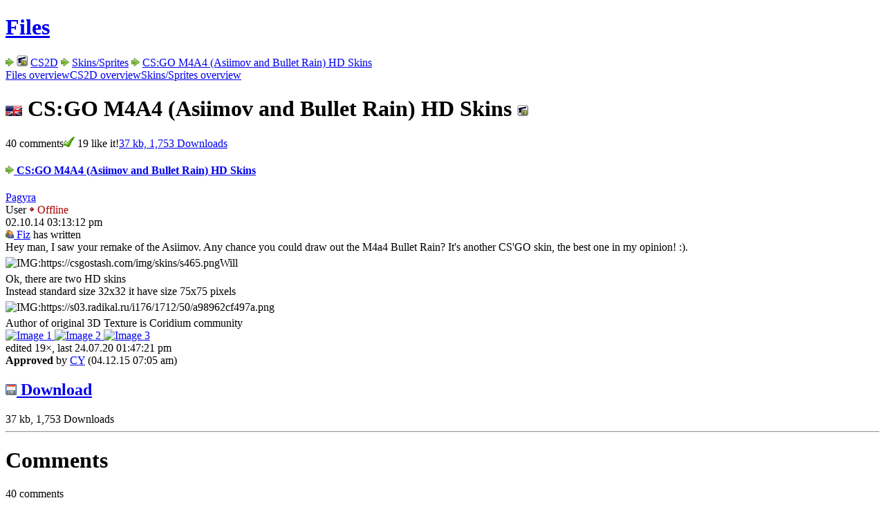

--- FILE ---
content_type: text/html; charset=UTF-8
request_url: https://www.unrealsoftware.de/files_show.php?file=15782&goto=186780
body_size: 5133
content:
<!doctype html>
<html lang="en">
<head>
	<meta charset="utf-8">
	<meta name="viewport" content="width=device-width, initial-scale=1">
	<meta name="description" lang="en" content="Unreal Software - game dev and stuff">
	<meta name="author" content="Peter Schauss">
	<meta name="keywords" content="Unreal Software, Peter Schauss, Stranded, CS2D, Carnage Contest, Survival, Independent, Game, Development"><link href="/fontawesome/css/fontawesome.min.css" rel="stylesheet">
	<link href="/fontawesome/css/brands.min.css" rel="stylesheet">
	<link href="/fontawesome/css/solid.min.css" rel="stylesheet">
	<link href="/css/highlight-vs2015.min.css" rel="stylesheet">
	
	<link href="/favicon.ico" rel="icon">
	<link href="/css/style.css?v=15" rel="stylesheet"><script src="/js/script.js?v=11"></script>
	<script src="/js/highlight.min.js"></script>
	<title>Unreal Software - File: CS:GO M4A4 (Asiimov and Bullet Rain) HD Skins</title>
</head>

<body>
<main><h1 class="inline"><a href="files.php">Files</a></h1> <img class="vm" src="img/i_next.png" alt="&gt;"> <img class="vm" src="img/icons/cs2d.png" alt="&gt;"> <a href="files.php?g=4&amp;lan=2">CS2D</a> <img class="vm" src="img/i_next.png" alt="&gt;"> <a href="files_cat.php?cat=10&amp;lan=2">Skins/Sprites</a> <img class="vm" src="img/i_next.png" alt="&gt;"> <a href="files_show.php?file=15782">CS:GO M4A4 (Asiimov and Bullet Rain) HD Skins</a><div class="alt"><a class="l-p" href="files.php">Files overview</a><a class="l-p" href="files.php?g=4&amp;lan=2">CS2D overview</a><a class="l-p" href="files_cat.php?cat=10&amp;lan=2">Skins/Sprites overview</a></div><div class="alt"><h1><img class="vm" src="img/en1.gif" alt="English">  CS:GO M4A4 (Asiimov and Bullet Rain) HD Skins <img class="vm" src="img/icons/cs2d.png" alt="&gt;">
	</h1>

	<span class="detail">40 comments<span class="like pad-left"><img class="vm" src="img/ok.gif" alt="like"> 19 like it!</span><a class="file-txt pad-left" href="#download">37 kb, 1,753 Downloads</a></span>
</div><div class="f-posts"><article><header class="cols-small" id="file15782"><div class="f-ava"><a class="js-tt" href="profile.php?userid=34765">
				<div style="background:url(u_ava/u34765_562d1b48.png)"></div>
			</a></div><div><h4><a class="il" href="files_show.php?file=15782#file15782"><img class="vm img-grayout" src="img/i_next.png" alt="old"> CS:GO M4A4 (Asiimov and Bullet Rain) HD Skins</a></h4><a class="il js-tt" href="profile.php?userid=34765">Pagyra</a> <br><span class="smaller"><span class="m-user">User</span> <span style="color:#a00;"><img class="vm" src="img/dotred.gif" alt="Off"> Offline</span> </span></div><div class="right col-min">
			<time>02.10.14 03:13:12 pm</time><br></div></header><section> <div class="quote-head"><i class="fa-solid fa-quote-left"></i> <a class="il js-tt" href="profile.php?userid=36338" title="Fiz" target="_blank" rel="noopener noreferrer"><img class="vm" src="img/i_friend.png" alt="user"> Fiz</a> has written<div class="quote">Hey man, I saw your remake of the Asiimov. Any chance you could draw out the M4a4 Bullet Rain? It's another CS'GO skin, the best one in my opinion! :). <img class="rimg" onLoad="handleImg(this);" src="https://csgostash.com/img/skins/s465.png" alt="IMG:https://csgostash.com/img/skins/s465.png" border="0" style="margin: 5px 0px 5px 0px"><div style="display:none;"></div>Will</div></div>Ok, there are two HD skins<br>
Instead standard size 32x32 it have size 75x75 pixels<br>
<img class="rimg" onLoad="handleImg(this);" src="https://s03.radikal.ru/i176/1712/50/a98962cf497a.png" alt="IMG:https://s03.radikal.ru/i176/1712/50/a98962cf497a.png" border="0" style="margin: 5px 0px 5px 0px"><div style="display:none;"></div><br>
Author of original 3D Texture is Coridium community <div class="f-screens"><a class="js-tt" href="u_scr/u87cd_542d6b88s1.jpg?t=1595598441" title="CS:GO M4A4 (Asiimov and Bullet Rain) HD Skins - Image 1" data-gallery="u87cd_542d6b88">
					<img src="u_scr/u87cd_542d6b88s1_pre.jpg?t=1595598441" alt="Image 1">
				</a><a class="js-tt" href="u_scr/u87cd_542d6b88s2.jpg?t=1595598441" title="CS:GO M4A4 (Asiimov and Bullet Rain) HD Skins - Image 2" data-gallery="u87cd_542d6b88">
					<img src="u_scr/u87cd_542d6b88s2_pre.jpg?t=1595598441" alt="Image 2">
				</a><a class="js-tt" href="u_scr/u87cd_542d6b88s3.jpg?t=1595598441" title="CS:GO M4A4 (Asiimov and Bullet Rain) HD Skins - Image 3" data-gallery="u87cd_542d6b88">
					<img src="u_scr/u87cd_542d6b88s3_pre.jpg?t=1595598441" alt="Image 3">
				</a></div><div class="f-edits">edited 19×, last 24.07.20 01:47:21 pm</div><div id="reviewstate" class="succ"><b><i class="fa-solid fa-circle-check"></i> Approved</b> by <a href="profile.php?userid=15103" class="js-tt" title="CY" >CY</a> <time>(04.12.15 07:05 am)</time></div><div id="download" class="file">
		<h2><a class="il" rel="nofollow" href="get.php?get=u87cd_542d6b88.zip&amp;p=2"><img class="vm" src="img/i_download.png" alt="Download"> Download</a></h2>
		<div class="smaller unimportant">37 kb, 1,753 Downloads</div>
		</div>
	</div></section></article></div><hr><div class="alt cols"><div><h1>Comments</h1><span class="detail">40 comments</span></div><div class="right col-min"><form class="ma-no" action="files_show.php?file=15782" method="post">Page  <select class="select-il" name="start" onchange="this.form.submit()"><option value="0">1</option><option value="20" selected="selected" >2</option></select> <input class="inline-btn js-hide" value="Go" type="submit"></input></form><div class="pages"><a class="il" href="files_show.php?file=15782&amp;start=0"><img src="img/i_first.png" alt="To the start"></a> <a class="il" href="files_show.php?file=15782&amp;start=0"><img src="img/i_prev.png" alt="Previous"></a> <a class="il" href="files_show.php?file=15782&amp;start=0">1</a> <u>2</u> <img class="img-grayout" src="img/i_next.png" alt="Next"> <img class="img-grayout" src="img/i_last.png" alt="To the start"></div></div></div><div class="warn"><h3>Log in!</h3>You need to log in to be able to write comments!<a class="l-n" href="login.php?fwd=%2Ffiles_show.php%3Ffile%3D15782%26goto%3D186780%23com_input">Log in</a></div><hr><dvi class="f-posts"><article><header class="cols-small" id="com188868"><div class="f-ava"><a class="js-tt" href="profile.php?userid=153312">
						<div style="background:url(u_ava/u153312_5b476fdb.jpg)"></div>
					</a></div><div><h4><a class="il" href="#com188868"><img class="vm img-grayout" src="img/i_next.png" alt="old"> </a></h4><a class="il js-tt" href="profile.php?userid=153312">Shrepard</a> <br><span class="smaller"><span class="m-user">User</span> <span style="color:#a00;"><img class="vm" src="img/dotred.gif" alt="Off"> Offline</span> </span></div><div class="right col-min">
					<time>12.04.17 09:37:41 pm</time><br><div class="btnbar"></div>
				</div>
			</header><section> It looks nice and it is nice,and the reason why I like it is because it looks nice,and it is nice <div class="f-like">
					<i class="fa-solid fa-thumbs-up"></i> I like it!</div></section></article><article><header class="cols-small" id="com186903"><div class="f-ava"><a class="js-tt" href="profile.php?userid=103270">
						<div style="background:url(u_ava/u103270_5d0a899c.jpg)"></div>
					</a></div><div><h4><a class="il" href="#com186903"><img class="vm img-grayout" src="img/i_next.png" alt="old"> </a></h4><a class="il js-tt" href="profile.php?userid=103270">CVJ</a> <br><span class="smaller"><span class="m-user">User</span> <span style="color:#a00;"><img class="vm" src="img/dotred.gif" alt="Off"> Offline</span> </span></div><div class="right col-min">
					<time>29.07.16 03:08:36 pm</time><br><div class="btnbar"></div>
				</div>
			</header><section> Nice skins , Good Job  <img src="img/smiles/smile.gif" alt="">  <div class="f-like">
					<i class="fa-solid fa-thumbs-up"></i> I like it!</div></section></article><article><header class="cols-small" id="com186838"><div class="f-ava"><a class="js-tt" href="profile.php?userid=153921">
						<div style="background:url(u_ava/u153921_6135ec3e.png)"></div>
					</a></div><div><h4><a class="il" href="#com186838"><img class="vm img-grayout" src="img/i_next.png" alt="old"> </a></h4><a class="il js-tt" href="profile.php?userid=153921">sonkii</a> <br><span class="smaller"><span class="m-user">User</span> <span style="color:#a00;"><img class="vm" src="img/dotred.gif" alt="Off"> Offline</span> </span></div><div class="right col-min">
					<time>25.07.16 01:02:14 pm</time><br><div class="btnbar"></div>
				</div>
			</header><section> @<a class="il js-tt" href="profile.php?userid=80741" title="Memeoji" target="_blank" rel="noopener noreferrer"><img class="vm" src="img/i_friend.png" alt="user"> Memeoji</a>: Who cares?I like em so much! <div class="f-like">
					<i class="fa-solid fa-thumbs-up"></i> I like it!</div></section></article><article><header class="cols-small" id="com186837"><div class="f-ava"><a class="js-tt" href="profile.php?userid=80741">
						<div style="background:url(u_ava/u80741_5795ea5c.png)"></div>
					</a></div><div><h4><a class="il" href="#com186837"><img class="vm img-grayout" src="img/i_next.png" alt="old"> </a></h4><a class="il js-tt" href="profile.php?userid=80741">Memeoji</a> <br><span class="smaller"><span class="m-user">User</span> <span style="color:#a00;"><img class="vm" src="img/dotred.gif" alt="Off"> Offline</span> </span></div><div class="right col-min">
					<time>25.07.16 01:00:42 pm</time><br><div class="btnbar"></div>
				</div>
			</header><section> Let's be honest. It's good. But the buy images look like they're resized. No offence, it's just - it really looks like photoshop work to me. <br>
I'll still leave a like, it looks pretty nice - plus I'm only making assumptions. </section></article><article><header class="cols-small" id="com186780"><div class="f-ava"><a class="js-tt" href="profile.php?userid=24394">
						<div style="background:url(u_ava/u24394_5793c491.png)"></div>
					</a></div><div><h4><a class="il" href="#com186780"><img class="vm img-grayout" src="img/i_next.png" alt="old"> </a></h4><a class="il js-tt" href="profile.php?userid=24394">Pvotmastr</a> <br><span class="smaller"><span class="m-user">User</span> <span style="color:#a00;"><img class="vm" src="img/dotred.gif" alt="Off"> Offline</span> </span></div><div class="right col-min">
					<time>23.07.16 07:29:23 pm</time><br><div class="btnbar"></div>
				</div>
			</header><section> u feik parosanical </section></article><article><header class="cols-small" id="com184715"><div class="f-ava"><a class="js-tt" href="profile.php?userid=34765">
						<div style="background:url(u_ava/u34765_562d1b48.png)"></div>
					</a></div><div><h4><a class="il" href="#com184715"><img class="vm img-grayout" src="img/i_next.png" alt="old"> </a></h4><a class="il js-tt" href="profile.php?userid=34765">Pagyra</a> <br><span class="smaller"><span class="m-user">User</span> <span style="color:#a00;"><img class="vm" src="img/dotred.gif" alt="Off"> Offline</span> </span></div><div class="right col-min">
					<time>22.02.16 12:24:41 pm</time><br><div class="btnbar"></div>
				</div>
			</header><section> Thanks for your like </section></article><article><header class="cols-small" id="com184509"><div class="f-ava"><a class="js-tt" href="profile.php?userid=150104">
						<div style="background:url(u_ava/u150104_563b6e7d.png)"></div>
					</a></div><div><h4><a class="il" href="#com184509"><img class="vm img-grayout" src="img/i_next.png" alt="old"> </a></h4><a class="il js-tt" href="profile.php?userid=150104">Pyrocynical</a> <br><span class="smaller"><span class="m-user">User</span> <span style="color:#a00;"><img class="vm" src="img/dotred.gif" alt="Off"> Offline</span> </span></div><div class="right col-min">
					<time>07.02.16 06:29:09 am</time><br><div class="btnbar"></div>
				</div>
			</header><section> 10/10 &quot;Didn't made me kill myself&quot; -Random Case opener <div class="f-like">
					<i class="fa-solid fa-thumbs-up"></i> I like it!</div></section></article><article><header class="cols-small" id="com184500"><div class="f-ava"><a class="js-tt" href="profile.php?userid=138138">
						<div style="background:url(u_ava/u138138_56227e52.jpg)"></div>
					</a></div><div><h4><a class="il" href="#com184500"><img class="vm img-grayout" src="img/i_next.png" alt="old"> </a></h4><a class="il js-tt" href="profile.php?userid=138138">EldarYolo5423</a> <br><span class="smaller"><span class="m-user">User</span> <span style="color:#a00;"><img class="vm" src="img/dotred.gif" alt="Off"> Offline</span> </span></div><div class="right col-min">
					<time>06.02.16 10:59:40 am</time><br><div class="btnbar"></div>
				</div>
			</header><section> really nice one <div class="f-like">
					<i class="fa-solid fa-thumbs-up"></i> I like it!</div></section></article><article><header class="cols-small" id="com172137"><div class="f-ava"><a class="js-tt" href="profile.php?userid=141150">
						<div style="background:url(u_ava/u141150_546359c5.png)"></div>
					</a></div><div><h4><a class="il" href="#com172137"><img class="vm img-grayout" src="img/i_next.png" alt="old"> Awesome!</a></h4><a class="il js-tt" href="profile.php?userid=141150">Descent</a> <br><span class="smaller"><span class="m-user">User</span> <span style="color:#a00;"><img class="vm" src="img/dotred.gif" alt="Off"> Offline</span> </span></div><div class="right col-min">
					<time>28.10.14 10:27:57 am</time><br><div class="btnbar"></div>
				</div>
			</header><section> Awesome! I will start making my csgo skin pack when i get my own laptop!  <img src="img/smiles/smile.gif" alt="">  <div class="f-like">
					<i class="fa-solid fa-thumbs-up"></i> I like it!</div></section></article><article><header class="cols-small" id="com171719"><div class="f-ava"><a class="js-tt" href="profile.php?userid=34765">
						<div style="background:url(u_ava/u34765_562d1b48.png)"></div>
					</a></div><div><h4><a class="il" href="#com171719"><img class="vm img-grayout" src="img/i_next.png" alt="old"> </a></h4><a class="il js-tt" href="profile.php?userid=34765">Pagyra</a> <br><span class="smaller"><span class="m-user">User</span> <span style="color:#a00;"><img class="vm" src="img/dotred.gif" alt="Off"> Offline</span> </span></div><div class="right col-min">
					<time>09.10.14 03:42:00 pm</time><br><div class="btnbar"></div>
				</div>
			</header><section> <a class="il" href="http://www.youtube.com/watch?v=4s--Znb2xqA" rel="ugc nofollow">http://www.youtube.com/watch?v=4s--Znb2xqA</a><br>
Seeing your positive feedback - a little later, I'll probably do my version of guide - how to make an skins with similar quality. <div class="f-edits">edited 1×, last 28.10.14 10:14:36 am</div></section></article><article><header class="cols-small" id="com171687"><div class="f-ava"><a class="js-tt" href="profile.php?userid=1247">
						<div style="background:url(u_ava/u1247_561ae3a7.png)"></div>
					</a></div><div><h4><a class="il" href="#com171687"><img class="vm img-grayout" src="img/i_next.png" alt="old"> </a></h4><a class="il js-tt" href="profile.php?userid=1247">KimKat</a> <br><span class="smaller"><span class="m-gban">GAME BANNED</span> <span style="color:#a00;"><img class="vm" src="img/dotred.gif" alt="Off"> Offline</span> </span></div><div class="right col-min">
					<time>08.10.14 04:52:48 pm</time><br><div class="btnbar"></div>
				</div>
			</header><section> I did not see the Bullet Rain in the preview images. Could you provide one for that also? it'd be appreciated.  <img src="img/smiles/smile.gif" alt="">  <div class="f-like">
					<i class="fa-solid fa-thumbs-up"></i> I like it!</div></section></article><article><header class="cols-small" id="com171617"><div class="f-ava"><a class="js-tt" href="profile.php?userid=98704">
						<div style="background:url(u_ava/u98704_55c053ab.png)"></div>
					</a></div><div><h4><a class="il" href="#com171617"><img class="vm img-grayout" src="img/i_next.png" alt="old"> </a></h4><a class="il js-tt" href="profile.php?userid=98704">Thug Life</a> <br><span class="smaller"><span class="m-user">User</span> <span style="color:#a00;"><img class="vm" src="img/dotred.gif" alt="Off"> Offline</span> </span></div><div class="right col-min">
					<time>05.10.14 02:26:58 pm</time><br><div class="btnbar"></div>
				</div>
			</header><section> Oh no, it's resized! I don't care if it's or not, it's awesome. <div class="f-like">
					<i class="fa-solid fa-thumbs-up"></i> I like it!</div></section></article><article><header class="cols-small" id="com171587"><div class="f-ava"><a class="js-tt" href="profile.php?userid=109798">
						<div style="background:url(u_ava/u109798_62288a9c.png)"></div>
					</a></div><div><h4><a class="il" href="#com171587"><img class="vm img-grayout" src="img/i_next.png" alt="old"> </a></h4><a class="il js-tt" href="profile.php?userid=109798">Dousea</a> <br><span class="smaller"><span class="m-user">User</span> <span style="color:#a00;"><img class="vm" src="img/dotred.gif" alt="Off"> Offline</span> </span></div><div class="right col-min">
					<time>04.10.14 09:33:58 am</time><br><div class="btnbar"></div>
				</div>
			</header><section> Love the drop image. No need to comment the buy image, it's too clear for me. And <a class="il js-tt" href="profile.php?userid=116353" title="Tristam" target="_blank" rel="noopener noreferrer"><img class="vm" src="img/i_friend.png" alt="user"> Tristam</a>, I guess you pretty lame in this community but you need to know that many users doesn't like a weapon skin because of re-size. </section></article><article><header class="cols-small" id="com171571"><div class="f-ava"><a class="js-tt" href="profile.php?userid=36338">
						<div style="background:url(u_ava/u36338_50544767.png)"></div>
					</a></div><div><h4><a class="il" href="#com171571"><img class="vm img-grayout" src="img/i_next.png" alt="old"> </a></h4><a class="il js-tt" href="profile.php?userid=36338">Fiz</a> <br><span class="smaller"><span class="m-user">User</span> <span style="color:#a00;"><img class="vm" src="img/dotred.gif" alt="Off"> Offline</span> </span></div><div class="right col-min">
					<time>03.10.14 12:49:26 pm</time><br><div class="btnbar"></div>
				</div>
			</header><section> already using the bullet rain, its really nice <div class="f-like">
					<i class="fa-solid fa-thumbs-up"></i> I like it!</div></section></article><article><header class="cols-small" id="com171570"><div class="f-ava"><a class="js-tt" href="profile.php?userid=116353">
						<div style="background:url(u_ava/u116353_541979dc.jpg)"></div>
					</a></div><div><h4><a class="il" href="#com171570"><img class="vm img-grayout" src="img/i_next.png" alt="old"> </a></h4><a class="il js-tt" href="profile.php?userid=116353">Tristam</a> <br><span class="smaller"><span class="m-user">User</span> <span style="color:#a00;"><img class="vm" src="img/dotred.gif" alt="Off"> Offline</span> </span></div><div class="right col-min">
					<time>03.10.14 11:31:43 am</time><br><div class="btnbar"></div>
				</div>
			</header><section> Who the heck care if it's resized or it's not. The fact is that you like it or you doesn't.<br>
<br>
umm, I kinda like the first one but I'm not using it. <div class="f-like">
					<i class="fa-solid fa-thumbs-up"></i> I like it!</div></section></article><article><header class="cols-small" id="com171569"><div class="f-ava"><a class="js-tt" href="profile.php?userid=15476">
						<div style="background:url(u_ava/u15476_5d6b8fb9.png)"></div>
					</a></div><div><h4><a class="il" href="#com171569"><img class="vm img-grayout" src="img/i_next.png" alt="old"> </a></h4><a class="il js-tt" href="profile.php?userid=15476">Rainoth</a> <br><span class="smaller"><span class="m-mod">Moderator</span> <span style="color:#a00;"><img class="vm" src="img/dotred.gif" alt="Off"> Offline</span> </span></div><div class="right col-min">
					<time>02.10.14 10:16:51 pm</time><br><div class="btnbar"></div>
				</div>
			</header><section> They look amazing... and resized <img src="img/smiles/ugly.gif" alt=""> <div class="f-like">
					<i class="fa-solid fa-thumbs-up"></i> I like it!</div></section></article><article><header class="cols-small" id="com171568"><div class="f-ava"><a class="js-tt" href="profile.php?userid=49195">
						<div style="background:url(u_ava/u49195_64bce676.png)"></div>
					</a></div><div><h4><a class="il" href="#com171568"><img class="vm img-grayout" src="img/i_next.png" alt="old"> </a></h4><a class="il js-tt" href="profile.php?userid=49195">Lobwver</a> <br><span class="smaller"><span class="m-user">User</span> <span style="color:#a00;"><img class="vm" src="img/dotred.gif" alt="Off"> Offline</span> </span></div><div class="right col-min">
					<time>02.10.14 09:34:23 pm</time><br><div class="btnbar"></div>
				</div>
			</header><section> I like how <a class="il js-tt" href="profile.php?userid=36338" title="Fiz" target="_blank" rel="noopener noreferrer"><img class="vm" src="img/i_friend.png" alt="user"> Fiz</a> accept the cons. critics.<br>
<br>
<b>File</b>: Looks nice, but, yes, rezised, maybe too &quot;real&quot; for me...<br>
Like always. <div class="f-like">
					<i class="fa-solid fa-thumbs-up"></i> I like it!</div></section></article><article><header class="cols-small" id="com171567"><div class="f-ava"><a class="js-tt" href="profile.php?userid=34765">
						<div style="background:url(u_ava/u34765_562d1b48.png)"></div>
					</a></div><div><h4><a class="il" href="#com171567"><img class="vm img-grayout" src="img/i_next.png" alt="old"> </a></h4><a class="il js-tt" href="profile.php?userid=34765">Pagyra</a> <br><span class="smaller"><span class="m-user">User</span> <span style="color:#a00;"><img class="vm" src="img/dotred.gif" alt="Off"> Offline</span> </span></div><div class="right col-min">
					<time>02.10.14 08:52:06 pm</time><br><div class="btnbar"></div>
				</div>
			</header><section> It seems that all my downloads for many users is look like a resize?) </section></article><article><header class="cols-small" id="com171565"><div class="f-ava"><a class="js-tt" href="profile.php?userid=56594">
						<div style="background:url(u_ava/u56594_5623854a.png)"></div>
					</a></div><div><h4><a class="il" href="#com171565"><img class="vm img-grayout" src="img/i_next.png" alt="old"> </a></h4><a class="il js-tt" href="profile.php?userid=56594">XoOt</a> <br><span class="smaller"><span class="m-super">Super User</span> <span style="color:#a00;"><img class="vm" src="img/dotred.gif" alt="Off"> Offline</span> </span></div><div class="right col-min">
					<time>02.10.14 04:09:31 pm</time><br><div class="btnbar"></div>
				</div>
			</header><section> well the images look resized when you zoom in, but they're nice anyway </section></article><article><header class="cols-small" id="com171564"><div class="f-ava"><a class="js-tt" href="profile.php?userid=99488">
						<div style="background:url(u_ava/u99488_691a3917.jpg)"></div>
					</a></div><div><h4><a class="il" href="#com171564"><img class="vm img-grayout" src="img/i_next.png" alt="old"> </a></h4><a class="il js-tt" href="profile.php?userid=99488">GeoB99</a> <br><span class="smaller"><span class="m-mod">Moderator</span> <span style="color:#a00;"><img class="vm" src="img/dotred.gif" alt="Off"> Offline</span> </span></div><div class="right col-min">
					<time>02.10.14 03:22:46 pm</time><br><div class="btnbar"></div>
				</div>
			</header><section> Nice job man, this looks sooo good.<br>
<br>
A big like for you.  <img src="img/smiles/bigsmile.gif" alt="">  <div class="f-like">
					<i class="fa-solid fa-thumbs-up"></i> I like it!</div><div class="f-edits">edited 1×, last 02.10.14 04:12:57 pm</div></section></article></div><div class="alt right"><div class="pages"><a class="il" href="files_show.php?file=15782&amp;start=0"><img src="img/i_first.png" alt="To the start"></a> <a class="il" href="files_show.php?file=15782&amp;start=0"><img src="img/i_prev.png" alt="Previous"></a> <a class="il" href="files_show.php?file=15782&amp;start=0">1</a> <u>2</u> <img class="img-grayout" src="img/i_next.png" alt="Next"> <img class="img-grayout" src="img/i_last.png" alt="To the start"></div></div></main><footer>
		<div>
			<div class="cols">
				<div>
					<a href="settings.php"><i class="fa-solid fa-gear fa-fw"></i> Settings</a>
					<a href="stats.php"><i class="fa-solid fa-chart-simple fa-fw"></i> Stats</a>
				</div>
				<div>
					<a href="donate.php"><i class="fa-solid fa-piggy-bank fa-fw"></i> Donate</a>
					<a href="dev.php"><i class="fa-solid fa-code fa-fw"></i> Dev</a>
				</div>
				<div>
					<a href="privacy.php"><i class="fa-solid fa-shield-halved fa-fw"></i> Privacy Policy</a>
					<a href="contact.php"><i class="fa-solid fa-address-book fa-fw"></i> Contact</a>
				</div>
			</div>
		</div>
	</footer>

	<header>
		<a id="top-btn" href="#top"><i class="fa-solid fa-arrow-up"></i></a>

		<nav>
			<div class="nav-main">
				<div class="drpdwn">
					<button type="button" onclick="desktopLink('/index.php')"><img id="portal-icon" class="vm" src="/img/ulogosmall.gif" alt="US"></button>
					<div>
						<a href="/index.php"><i class="fa-solid fa-house fa-fw"></i> Portal</a>
						<a href="/news.php"><i class="fa-solid fa-newspaper fa-fw"></i> News</a>
						<a href="/about.php"><i class="fa-solid fa-circle-info fa-fw"></i> About</a>
						<a href="/contact.php"><i class="fa-solid fa-address-card fa-fw"></i> Contact</a>
					</div>
				</div>

				<div class="drpdwn">
					<button>Games</button>
					<div>
						<a href="/game_cs2d.php"><img class="vm" src="/img/icons/cs2d.png" alt="icon"> CS2D</a>
						<a href="/game_stranded.php"><img class="vm" src="/img/icons/stranded.png" alt="icon"> Stranded I</a>
						<a href="/game_stranded2.php"><img class="vm" src="/img/icons/stranded2.png" alt="icon"> Stranded II</a>
						<a href="/game_stranded3.php"><img class="vm" src="/img/icons/stranded3.png" alt="icon"> Stranded III</a>
						<a href="/game_cc.php"><img class="vm" src="/img/icons/cc.png" alt="icon"> Carnage Contest</a>
						<a href="/game_minigolf.php"><img class="vm" src="/img/icons/minigolf.png" alt="icon"> Minigolf Madness</a>
						
					</div>
				</div>

				<div class="drpdwn">
					<button type="button" onclick="desktopLink('/forum.php')">Community</button>
					<div>
						<a href="/forum.php"><i class="fa-solid fa-comments fa-fw"></i> Forum</a>
						<a href="/files.php"><i class="fa-solid fa-folder-open fa-fw"></i> Files</a>
						<a href="/users.php"><i class="fa-solid fa-users fa-fw"></i> Users</a>
						<a href="/discord.php"><i class="fa-brands fa-discord fa-fw"></i> Discord</a>
						<a href="/search.php"><i class="fa-solid fa-circle-question fa-fw"></i> Search / FAQ</a>
						<a href="/rules.php"><i class="fa-solid fa-section fa-fw"></i> Rules</a>
						<a href="/usgn.php"><i class="fa-solid fa-circle-nodes fa-fw"></i> U.S.G.N.</a>
					</div>
				</div>
			</div>

			<div class="nav-side"><a class="js-tt" data-tt-plain="1" href="?set_lan=de&amp;sah=95643f89&amp;file=15782&amp;goto=186780&amp;id=0&amp;popup=0&amp;lan=2&amp;start=20&amp;comedit=0&amp;comdel=0" title="Switch language">
					<img class="vm nav-outline" src="/img/en1.gif" width="24" height="15" alt="en">
				</a><a class="js-tt" href="login.php" title="Login"><i class="fa-solid fa-user"></i></a>	</div>
		</nav>
	</header>
<script> 
	var set_tt=0;
</script>
</body></html>